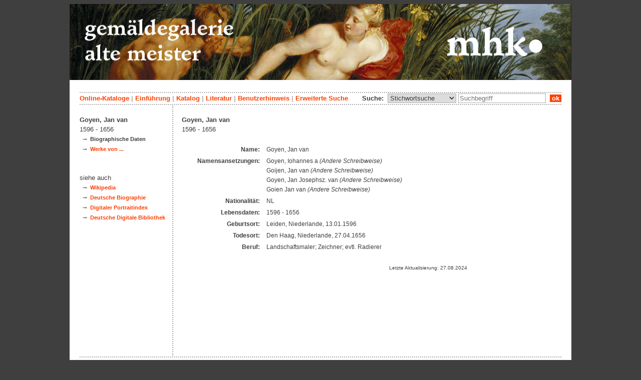

--- FILE ---
content_type: text/html; charset=utf-8
request_url: https://altemeister.museum-kassel.de/32744/36546/0/147/0/0/0/beteiligte.html
body_size: 2401
content:
<!DOCTYPE html PUBLIC "-//W3C//DTD XHTML 1.1//EN" "http://www.w3.org/TR/xhtml11/DTD/xhtml11.dtd">

<html xmlns = "http://www.w3.org/1999/xhtml" xml:lang="de" lang="de">
<head>
<meta http-equiv="Content-Type" content="text/html; charset=utf-8" />
<meta http-equiv="Content-Language" content="de" />
<meta name="author" content="Martin Menz" />

<title>Goyen - Onlinedatenbank der Gemäldegalerie Alte Meister Kassel</title>

<link rel="stylesheet" type="text/css" href="globals/style.css" />
<style type="text/css"></style>


<link rel="canonical" href="https://altemeister.museum-kassel.de/0/36546/" />

<script src="globals/funktionen.js" type="text/javascript"></script>

<script type="text/javascript">
</script>

</head>

<body>
<form method = "post" action = "/32744/36546/0/147/0/0/0/suchergebnis.html" name = "hauptformular" onsubmit = "return formularabsenden()">
<!--
++++++++++++++++++++++++++++++++++++++++++++++++++++++++++++++++++++++++++++++++++++++++++++++++++++++++++++++++++
                                    Gliederung in Kopfzeilen, drei Inhaltsspalten, Fusszeile
++++++++++++++++++++++++++++++++++++++++++++++++++++++++++++++++++++++++++++++++++++++++++++++++++++++++++++++++++
//-->

<div class = "blatt"> <!-- umspannt das gesamte Blatt //-->

<input type = "hidden" name = "aktion" value = "" />

<!--
++++++++++++++++++++++++++++++++++++++++++++++++++++++++++++++++++++++++++++++++++++++++++++++++++++++++++++++++++
                                                                                                      Kopfzeilen
++++++++++++++++++++++++++++++++++++++++++++++++++++++++++++++++++++++++++++++++++++++++++++++++++++++++++++++++++
//-->

<div class = "kopf">
       <img src='/onlinekataloge/altemeister/kopf-2.jpg' width='1002' height='152' class = 'kopfbild' alt='' /></div>

<div class = "teilblatt"> <!-- behinhaltet Menuezeilen, Inhalt, Fuss //-->


<div class = "punktlinie"><hr style="display: none;" /></div>

<div class = 'menueoben'>
      <div style = 'float: right;'>
       	<div style = 'display: inline;'>Suche:&nbsp;
	<select name = 'suchstichwortfeld' class = 'input-suche' >
	<option value="alle" >Stichwortsuche</option>\n<option value="titel" >Titel / Bezeichnung</option>\n<option value="kuenstler" >Künstler / Hersteller</option>\n<option value="dargestellt" >Dargestellte Person</option>\n<option value="beteiligte" >Beteiligte allgemein</option>\n<option value="invnr" >Inventar-Nr.</option>\n	
	</select> 

	
			  <input type = "text" name = "suchstichwort" class = "input-suche" value = "" placeholder = "Suchbegriff" onkeyup = "if (event.keyCode == 13) { stichwortsuchesenden('/0/0/0/0/0/0/100/suchergebnis.html'); }"/>
			 &nbsp;<span onclick = "stichwortsuchesenden('/0/0/0/0/0/0/100/suchergebnis.html');" class = "button">&nbsp;ok&nbsp;</span>	</div>
      </div>
       <a href = 'http://www.heritage-kassel.de/de/sammlung-und-forschung/online-sammlungen'>Online-Kataloge</a>&nbsp;<span class = 'zwischenstrich'>|</span>&nbsp;<a href = '/0/0/0/0/0/0/0/einfuehrung.html'>Einf&uuml;hrung</a>&nbsp;<span class = 'zwischenstrich'>|</span>&nbsp;<a href = '/0/0/0/0/0/0/0/katalog.html'>Katalog</a>&nbsp;<span class = 'zwischenstrich'>|</span>&nbsp;<a href = '/0/0/0/0/0/0/0/literatur.html'>Literatur</a>&nbsp;<span class = 'zwischenstrich'>|</span>&nbsp;<a href = '/0/0/0/0/0/0/0/hilfe.html'>Benutzerhinweis</a>&nbsp;<span class = 'zwischenstrich'>|</span>&nbsp;<a href = '/0/0/0/0//0/0/erwsuche.html'>Erweiterte Suche</a></div>
<div class = "punktlinie"><hr style="display: none;" /></div>



<!--
++++++++++++++++++++++++++++++++++++++++++++++++++++++++++++++++++++++++++++++++++++++++++++++++++++++++++++++++++
                                                                                            Dreispaltiger Inhalt
++++++++++++++++++++++++++++++++++++++++++++++++++++++++++++++++++++++++++++++++++++++++++++++++++++++++++++++++++
//-->

<div class = "inhalt">



<div class = "rechtswrapper">
	<div class = "inhaltbreiter">
		<div class = "inhaltmitte">
		<br/>


	<script type="application/ld+json">
	{	"@context": "http://schema.org"
		,"@type": "Person"
		,"name": "Jan van Goyen"
		,"familyName": "Goyen"
		,"gender": "Male"
		,"birthDate": "1596"
		,"deathDate": "1656"
		,"birthPlace": "Leiden"
		,"deathPlace": "Den Haag"
	}
	</script>
	<h2>Goyen, Jan van</h2><br/>1596 - 1656<br/>	<br />
	<table class = "datentabelle">
	<tr>
	<td class = "datenbezeichner">Name:
	</td>
	<td class = "dateninhalt">
	Goyen, Jan van	</td>
	</tr>

			<tr>
		<td class = "datenbezeichner">Namensansetzungen:
		</td>
		<td class = "dateninhalt">
		Goyen, Iohannes a <span style = 'font-style: italic;'>(Andere Schreibweise)</span><br/>Goijen, Jan van <span style = 'font-style: italic;'>(Andere Schreibweise)</span><br/>Goyen, Jan Josephsz. van <span style = 'font-style: italic;'>(Andere Schreibweise)</span><br/>Goien Jan van <span style = 'font-style: italic;'>(Andere Schreibweise)</span><br/>		</td>
		</tr>
		
			<tr>
		<td class = "datenbezeichner">Nationalität:
		</td>
		<td class = "dateninhalt">
		NL		</td>
		</tr>
	
			<tr>
		<td class = "datenbezeichner">Lebensdaten:
		</td>
		<td class = "dateninhalt">
		1596 - 1656		</td>
		</tr>
	
			<tr>
		<td class = "datenbezeichner">Geburtsort:
		</td>
		<td class = "dateninhalt">
		Leiden, Niederlande, 13.01.1596		</td>
		</tr>
	
			<tr>
		<td class = "datenbezeichner">Todesort:
		</td>
		<td class = "dateninhalt">
		Den Haag, Niederlande, 27.04.1656		</td>
		</tr>
	
			<tr>
		<td class = "datenbezeichner">Beruf:
		</td>
		<td class = "dateninhalt">
		Landschaftsmaler; Zeichner; evtl. Radierer		</td>
		</tr>
	
	</table>

	<br/><div style = 'text-align: right; vertical-align: bottom; font-size: 0.8em;'>Letzte Aktualisierung: 27.08.2024</div>

<br/><br/>		</div>   <!--  Ende Div "inhaltmitte"  //-->

		<div class = "menuerechts">
		<p>
</p>		</div>   <!--  Ende Div "menuerechts"  //-->
	</div>   <!--  Ende Div "inhaltbreiter"  //-->
</div>

<div class = "linkswrapper">
	<div class = "menuelinks">
	<br/>

<span style = 'font-weight: bold;'>Goyen, Jan van</span><br/><span style = 'font-weight: normal;'>1596 - 1656</span><br/>&nbsp;&#8594;&nbsp;<span class = 'smaller' style = 'font-weight: bold'>Biographische Daten</span><br />&nbsp;&#8594;&nbsp;<a href = '/0/36546/herst/147/0/0/0/objektliste.html' class = 'smaller' style = 'font-weight: bold'>Werke von ...</a><br /><br/><br/><span style = 'font-weight: normal;'>siehe auch</span><br/>&nbsp;&#8594;&nbsp;<a href = 'https://de.wikipedia.org/wiki/Jan van Goyen' class = 'smaller' style = 'font-weight: bold' target = '_blank'>Wikipedia</a><br/>&nbsp;&#8594;&nbsp;<a href = 'http://www.deutsche-biographie.de/gnd118541072.html' class = 'smaller' style = 'font-weight: bold' target = '_blank'>Deutsche Biographie</a><br/>&nbsp;&#8594;&nbsp;<a href = 'http://www.portraitindex.de/dokumente/pnd/118541072' class = 'smaller' style = 'font-weight: bold' target = '_blank'>Digitaler Portraitindex</a><br/>&nbsp;&#8594;&nbsp;<a href = 'https://www.deutsche-digitale-bibliothek.de/person/gnd/118541072' class = 'smaller' style = 'font-weight: bold' target = '_blank'>Deutsche Digitale Bibliothek</a><br/>
<br />
<br />

	</div>   <!--  Ende Div "menuelinks"  //-->
</div>


</div>   <!--  Ende Div "inhalt"  //-->

<!--
++++++++++++++++++++++++++++++++++++++++++++++++++++++++++++++++++++++++++++++++++++++++++++++++++++++++++++++++++
                                                                                                    Fusszeile(n)
++++++++++++++++++++++++++++++++++++++++++++++++++++++++++++++++++++++++++++++++++++++++++++++++++++++++++++++++++
//-->

<div class = "punktlinie"><hr style="display: none;" /></div>
<div class = "fusszeile">
<div class = "fussinhalt" style = "float: right;">&copy; Hessen Kassel Heritage 2026</div>

<div style = "text-align: left;">
<a href = '/0/0/0/0/0/0/0/datenschutzhinweis.html'>Datenschutzhinweis</a>&nbsp;<span class = 'zwischenstrich'>|</span>&nbsp;<a href = '/0/0/0/0/0/0/0/impressum.html'>Impressum</a>
</div>



</div>  <!-- Ende der Fusszeile //-->

</div>  <!-- Ende des fastallumspandenden Containers "Teilblatt" //-->
</div>  <!-- Ende des allumspandenden Containers "Blatt" //-->

<!--
++++++++++++++++++++++++++++++++++++++++++++++++++++++++++++++++++++++++++++++++++++++++++++++++++++++++++++++++++
                                    ENDE des Inhalts
++++++++++++++++++++++++++++++++++++++++++++++++++++++++++++++++++++++++++++++++++++++++++++++++++++++++++++++++++
//-->
</form>
</body>
</html>